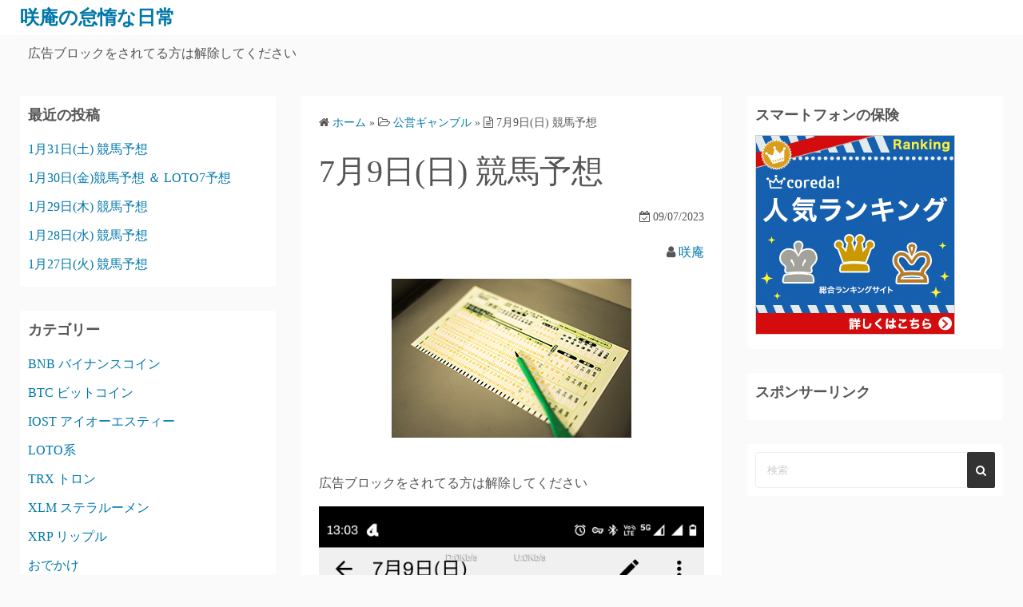

--- FILE ---
content_type: text/html; charset=UTF-8
request_url: https://xn--3urw6u.com/archives/9445
body_size: 12471
content:
<!DOCTYPE html>
<html dir="ltr" lang="ja" prefix="og: https://ogp.me/ns#">
<head>
	<meta charset="UTF-8">
	<meta name="viewport" content="width=device-width,initial-scale=1">
	<title>7月9日(日) 競馬予想 | 咲庵の怠惰な日常</title>

		<!-- All in One SEO 4.9.3 - aioseo.com -->
	<meta name="robots" content="max-image-preview:large" />
	<meta name="author" content="咲庵"/>
	<link rel="canonical" href="https://xn--3urw6u.com/archives/9445" />
	<meta name="generator" content="All in One SEO (AIOSEO) 4.9.3" />
		<meta property="og:locale" content="ja_JP" />
		<meta property="og:site_name" content="咲庵の怠惰な日常" />
		<meta property="og:type" content="article" />
		<meta property="og:title" content="7月9日(日) 競馬予想 | 咲庵の怠惰な日常" />
		<meta property="og:url" content="https://xn--3urw6u.com/archives/9445" />
		<meta property="og:image" content="https://xn--3urw6u.com/wp-content/uploads/2023/06/photo0000-4248.jpg" />
		<meta property="og:image:secure_url" content="https://xn--3urw6u.com/wp-content/uploads/2023/06/photo0000-4248.jpg" />
		<meta property="og:image:width" content="300" />
		<meta property="og:image:height" content="199" />
		<meta property="article:published_time" content="2023-07-09T04:15:05+00:00" />
		<meta property="article:modified_time" content="2023-07-09T08:45:52+00:00" />
		<meta name="twitter:card" content="summary" />
		<meta name="twitter:site" content="@Syouan_Zero" />
		<meta name="twitter:title" content="7月9日(日) 競馬予想 | 咲庵の怠惰な日常" />
		<meta name="twitter:creator" content="@Syouan_Zero" />
		<meta name="twitter:image" content="https://xn--3urw6u.com/wp-content/uploads/2023/06/photo0000-4248.jpg" />
		<script type="application/ld+json" class="aioseo-schema">
			{"@context":"https:\/\/schema.org","@graph":[{"@type":"Article","@id":"https:\/\/xn--3urw6u.com\/archives\/9445#article","name":"7\u67089\u65e5(\u65e5) \u7af6\u99ac\u4e88\u60f3 | \u54b2\u5eb5\u306e\u6020\u60f0\u306a\u65e5\u5e38","headline":"7\u67089\u65e5(\u65e5) \u7af6\u99ac\u4e88\u60f3","author":{"@id":"https:\/\/xn--3urw6u.com\/archives\/author\/syouanmaster#author"},"publisher":{"@id":"https:\/\/xn--3urw6u.com\/#organization"},"image":{"@type":"ImageObject","url":"https:\/\/xn--3urw6u.com\/wp-content\/uploads\/2023\/06\/photo0000-4248.jpg","width":300,"height":199},"datePublished":"2023-07-09T13:15:05+09:00","dateModified":"2023-07-09T17:45:52+09:00","inLanguage":"ja","mainEntityOfPage":{"@id":"https:\/\/xn--3urw6u.com\/archives\/9445#webpage"},"isPartOf":{"@id":"https:\/\/xn--3urw6u.com\/archives\/9445#webpage"},"articleSection":"\u516c\u55b6\u30ae\u30e3\u30f3\u30d6\u30eb, \u7af6\u99ac"},{"@type":"BreadcrumbList","@id":"https:\/\/xn--3urw6u.com\/archives\/9445#breadcrumblist","itemListElement":[{"@type":"ListItem","@id":"https:\/\/xn--3urw6u.com#listItem","position":1,"name":"\u30db\u30fc\u30e0","item":"https:\/\/xn--3urw6u.com","nextItem":{"@type":"ListItem","@id":"https:\/\/xn--3urw6u.com\/archives\/category\/%e5%85%ac%e5%96%b6%e3%82%ae%e3%83%a3%e3%83%b3%e3%83%96%e3%83%ab#listItem","name":"\u516c\u55b6\u30ae\u30e3\u30f3\u30d6\u30eb"}},{"@type":"ListItem","@id":"https:\/\/xn--3urw6u.com\/archives\/category\/%e5%85%ac%e5%96%b6%e3%82%ae%e3%83%a3%e3%83%b3%e3%83%96%e3%83%ab#listItem","position":2,"name":"\u516c\u55b6\u30ae\u30e3\u30f3\u30d6\u30eb","item":"https:\/\/xn--3urw6u.com\/archives\/category\/%e5%85%ac%e5%96%b6%e3%82%ae%e3%83%a3%e3%83%b3%e3%83%96%e3%83%ab","nextItem":{"@type":"ListItem","@id":"https:\/\/xn--3urw6u.com\/archives\/category\/%e5%85%ac%e5%96%b6%e3%82%ae%e3%83%a3%e3%83%b3%e3%83%96%e3%83%ab\/%e7%ab%b6%e9%a6%ac#listItem","name":"\u7af6\u99ac"},"previousItem":{"@type":"ListItem","@id":"https:\/\/xn--3urw6u.com#listItem","name":"\u30db\u30fc\u30e0"}},{"@type":"ListItem","@id":"https:\/\/xn--3urw6u.com\/archives\/category\/%e5%85%ac%e5%96%b6%e3%82%ae%e3%83%a3%e3%83%b3%e3%83%96%e3%83%ab\/%e7%ab%b6%e9%a6%ac#listItem","position":3,"name":"\u7af6\u99ac","item":"https:\/\/xn--3urw6u.com\/archives\/category\/%e5%85%ac%e5%96%b6%e3%82%ae%e3%83%a3%e3%83%b3%e3%83%96%e3%83%ab\/%e7%ab%b6%e9%a6%ac","nextItem":{"@type":"ListItem","@id":"https:\/\/xn--3urw6u.com\/archives\/9445#listItem","name":"7\u67089\u65e5(\u65e5) \u7af6\u99ac\u4e88\u60f3"},"previousItem":{"@type":"ListItem","@id":"https:\/\/xn--3urw6u.com\/archives\/category\/%e5%85%ac%e5%96%b6%e3%82%ae%e3%83%a3%e3%83%b3%e3%83%96%e3%83%ab#listItem","name":"\u516c\u55b6\u30ae\u30e3\u30f3\u30d6\u30eb"}},{"@type":"ListItem","@id":"https:\/\/xn--3urw6u.com\/archives\/9445#listItem","position":4,"name":"7\u67089\u65e5(\u65e5) \u7af6\u99ac\u4e88\u60f3","previousItem":{"@type":"ListItem","@id":"https:\/\/xn--3urw6u.com\/archives\/category\/%e5%85%ac%e5%96%b6%e3%82%ae%e3%83%a3%e3%83%b3%e3%83%96%e3%83%ab\/%e7%ab%b6%e9%a6%ac#listItem","name":"\u7af6\u99ac"}}]},{"@type":"Organization","@id":"https:\/\/xn--3urw6u.com\/#organization","name":"\u54b2\u5eb5\u306e\u6020\u60f0\u306a\u65e5\u5e38","description":"No Game No Life","url":"https:\/\/xn--3urw6u.com\/","sameAs":["https:\/\/twitter.com\/Syouan_Zero"]},{"@type":"Person","@id":"https:\/\/xn--3urw6u.com\/archives\/author\/syouanmaster#author","url":"https:\/\/xn--3urw6u.com\/archives\/author\/syouanmaster","name":"\u54b2\u5eb5"},{"@type":"WebPage","@id":"https:\/\/xn--3urw6u.com\/archives\/9445#webpage","url":"https:\/\/xn--3urw6u.com\/archives\/9445","name":"7\u67089\u65e5(\u65e5) \u7af6\u99ac\u4e88\u60f3 | \u54b2\u5eb5\u306e\u6020\u60f0\u306a\u65e5\u5e38","inLanguage":"ja","isPartOf":{"@id":"https:\/\/xn--3urw6u.com\/#website"},"breadcrumb":{"@id":"https:\/\/xn--3urw6u.com\/archives\/9445#breadcrumblist"},"author":{"@id":"https:\/\/xn--3urw6u.com\/archives\/author\/syouanmaster#author"},"creator":{"@id":"https:\/\/xn--3urw6u.com\/archives\/author\/syouanmaster#author"},"image":{"@type":"ImageObject","url":"https:\/\/xn--3urw6u.com\/wp-content\/uploads\/2023\/06\/photo0000-4248.jpg","@id":"https:\/\/xn--3urw6u.com\/archives\/9445\/#mainImage","width":300,"height":199},"primaryImageOfPage":{"@id":"https:\/\/xn--3urw6u.com\/archives\/9445#mainImage"},"datePublished":"2023-07-09T13:15:05+09:00","dateModified":"2023-07-09T17:45:52+09:00"},{"@type":"WebSite","@id":"https:\/\/xn--3urw6u.com\/#website","url":"https:\/\/xn--3urw6u.com\/","name":"\u54b2\u5eb5\u306e\u6020\u60f0\u306a\u65e5\u5e38","description":"No Game No Life","inLanguage":"ja","publisher":{"@id":"https:\/\/xn--3urw6u.com\/#organization"}}]}
		</script>
		<!-- All in One SEO -->

<link rel='dns-prefetch' href='//codoc.jp' />
<link rel='dns-prefetch' href='//stats.wp.com' />
<link rel="alternate" type="application/rss+xml" title="咲庵の怠惰な日常 &raquo; フィード" href="https://xn--3urw6u.com/feed" />
<link rel="alternate" type="application/rss+xml" title="咲庵の怠惰な日常 &raquo; コメントフィード" href="https://xn--3urw6u.com/comments/feed" />
<script>
window._wpemojiSettings = {"baseUrl":"https:\/\/s.w.org\/images\/core\/emoji\/14.0.0\/72x72\/","ext":".png","svgUrl":"https:\/\/s.w.org\/images\/core\/emoji\/14.0.0\/svg\/","svgExt":".svg","source":{"concatemoji":"https:\/\/xn--3urw6u.com\/wp-includes\/js\/wp-emoji-release.min.js?ver=6.4.7"}};
/*! This file is auto-generated */
!function(i,n){var o,s,e;function c(e){try{var t={supportTests:e,timestamp:(new Date).valueOf()};sessionStorage.setItem(o,JSON.stringify(t))}catch(e){}}function p(e,t,n){e.clearRect(0,0,e.canvas.width,e.canvas.height),e.fillText(t,0,0);var t=new Uint32Array(e.getImageData(0,0,e.canvas.width,e.canvas.height).data),r=(e.clearRect(0,0,e.canvas.width,e.canvas.height),e.fillText(n,0,0),new Uint32Array(e.getImageData(0,0,e.canvas.width,e.canvas.height).data));return t.every(function(e,t){return e===r[t]})}function u(e,t,n){switch(t){case"flag":return n(e,"\ud83c\udff3\ufe0f\u200d\u26a7\ufe0f","\ud83c\udff3\ufe0f\u200b\u26a7\ufe0f")?!1:!n(e,"\ud83c\uddfa\ud83c\uddf3","\ud83c\uddfa\u200b\ud83c\uddf3")&&!n(e,"\ud83c\udff4\udb40\udc67\udb40\udc62\udb40\udc65\udb40\udc6e\udb40\udc67\udb40\udc7f","\ud83c\udff4\u200b\udb40\udc67\u200b\udb40\udc62\u200b\udb40\udc65\u200b\udb40\udc6e\u200b\udb40\udc67\u200b\udb40\udc7f");case"emoji":return!n(e,"\ud83e\udef1\ud83c\udffb\u200d\ud83e\udef2\ud83c\udfff","\ud83e\udef1\ud83c\udffb\u200b\ud83e\udef2\ud83c\udfff")}return!1}function f(e,t,n){var r="undefined"!=typeof WorkerGlobalScope&&self instanceof WorkerGlobalScope?new OffscreenCanvas(300,150):i.createElement("canvas"),a=r.getContext("2d",{willReadFrequently:!0}),o=(a.textBaseline="top",a.font="600 32px Arial",{});return e.forEach(function(e){o[e]=t(a,e,n)}),o}function t(e){var t=i.createElement("script");t.src=e,t.defer=!0,i.head.appendChild(t)}"undefined"!=typeof Promise&&(o="wpEmojiSettingsSupports",s=["flag","emoji"],n.supports={everything:!0,everythingExceptFlag:!0},e=new Promise(function(e){i.addEventListener("DOMContentLoaded",e,{once:!0})}),new Promise(function(t){var n=function(){try{var e=JSON.parse(sessionStorage.getItem(o));if("object"==typeof e&&"number"==typeof e.timestamp&&(new Date).valueOf()<e.timestamp+604800&&"object"==typeof e.supportTests)return e.supportTests}catch(e){}return null}();if(!n){if("undefined"!=typeof Worker&&"undefined"!=typeof OffscreenCanvas&&"undefined"!=typeof URL&&URL.createObjectURL&&"undefined"!=typeof Blob)try{var e="postMessage("+f.toString()+"("+[JSON.stringify(s),u.toString(),p.toString()].join(",")+"));",r=new Blob([e],{type:"text/javascript"}),a=new Worker(URL.createObjectURL(r),{name:"wpTestEmojiSupports"});return void(a.onmessage=function(e){c(n=e.data),a.terminate(),t(n)})}catch(e){}c(n=f(s,u,p))}t(n)}).then(function(e){for(var t in e)n.supports[t]=e[t],n.supports.everything=n.supports.everything&&n.supports[t],"flag"!==t&&(n.supports.everythingExceptFlag=n.supports.everythingExceptFlag&&n.supports[t]);n.supports.everythingExceptFlag=n.supports.everythingExceptFlag&&!n.supports.flag,n.DOMReady=!1,n.readyCallback=function(){n.DOMReady=!0}}).then(function(){return e}).then(function(){var e;n.supports.everything||(n.readyCallback(),(e=n.source||{}).concatemoji?t(e.concatemoji):e.wpemoji&&e.twemoji&&(t(e.twemoji),t(e.wpemoji)))}))}((window,document),window._wpemojiSettings);
</script>
<style id='wp-emoji-styles-inline-css'>

	img.wp-smiley, img.emoji {
		display: inline !important;
		border: none !important;
		box-shadow: none !important;
		height: 1em !important;
		width: 1em !important;
		margin: 0 0.07em !important;
		vertical-align: -0.1em !important;
		background: none !important;
		padding: 0 !important;
	}
</style>
<link rel='stylesheet' id='wp-block-library-css' href='https://xn--3urw6u.com/wp-includes/css/dist/block-library/style.min.css?ver=6.4.7' media='all' />
<style id='wp-block-library-inline-css'>
.has-text-align-justify{text-align:justify;}
</style>
<style id='wp-block-library-theme-inline-css'>
.wp-block-audio figcaption{color:#555;font-size:13px;text-align:center}.is-dark-theme .wp-block-audio figcaption{color:hsla(0,0%,100%,.65)}.wp-block-audio{margin:0 0 1em}.wp-block-code{border:1px solid #ccc;border-radius:4px;font-family:Menlo,Consolas,monaco,monospace;padding:.8em 1em}.wp-block-embed figcaption{color:#555;font-size:13px;text-align:center}.is-dark-theme .wp-block-embed figcaption{color:hsla(0,0%,100%,.65)}.wp-block-embed{margin:0 0 1em}.blocks-gallery-caption{color:#555;font-size:13px;text-align:center}.is-dark-theme .blocks-gallery-caption{color:hsla(0,0%,100%,.65)}.wp-block-image figcaption{color:#555;font-size:13px;text-align:center}.is-dark-theme .wp-block-image figcaption{color:hsla(0,0%,100%,.65)}.wp-block-image{margin:0 0 1em}.wp-block-pullquote{border-bottom:4px solid;border-top:4px solid;color:currentColor;margin-bottom:1.75em}.wp-block-pullquote cite,.wp-block-pullquote footer,.wp-block-pullquote__citation{color:currentColor;font-size:.8125em;font-style:normal;text-transform:uppercase}.wp-block-quote{border-left:.25em solid;margin:0 0 1.75em;padding-left:1em}.wp-block-quote cite,.wp-block-quote footer{color:currentColor;font-size:.8125em;font-style:normal;position:relative}.wp-block-quote.has-text-align-right{border-left:none;border-right:.25em solid;padding-left:0;padding-right:1em}.wp-block-quote.has-text-align-center{border:none;padding-left:0}.wp-block-quote.is-large,.wp-block-quote.is-style-large,.wp-block-quote.is-style-plain{border:none}.wp-block-search .wp-block-search__label{font-weight:700}.wp-block-search__button{border:1px solid #ccc;padding:.375em .625em}:where(.wp-block-group.has-background){padding:1.25em 2.375em}.wp-block-separator.has-css-opacity{opacity:.4}.wp-block-separator{border:none;border-bottom:2px solid;margin-left:auto;margin-right:auto}.wp-block-separator.has-alpha-channel-opacity{opacity:1}.wp-block-separator:not(.is-style-wide):not(.is-style-dots){width:100px}.wp-block-separator.has-background:not(.is-style-dots){border-bottom:none;height:1px}.wp-block-separator.has-background:not(.is-style-wide):not(.is-style-dots){height:2px}.wp-block-table{margin:0 0 1em}.wp-block-table td,.wp-block-table th{word-break:normal}.wp-block-table figcaption{color:#555;font-size:13px;text-align:center}.is-dark-theme .wp-block-table figcaption{color:hsla(0,0%,100%,.65)}.wp-block-video figcaption{color:#555;font-size:13px;text-align:center}.is-dark-theme .wp-block-video figcaption{color:hsla(0,0%,100%,.65)}.wp-block-video{margin:0 0 1em}.wp-block-template-part.has-background{margin-bottom:0;margin-top:0;padding:1.25em 2.375em}
</style>
<link rel='stylesheet' id='aioseo/css/src/vue/standalone/blocks/table-of-contents/global.scss-css' href='https://xn--3urw6u.com/wp-content/plugins/all-in-one-seo-pack/dist/Lite/assets/css/table-of-contents/global.e90f6d47.css?ver=4.9.3' media='all' />
<link rel='stylesheet' id='mediaelement-css' href='https://xn--3urw6u.com/wp-includes/js/mediaelement/mediaelementplayer-legacy.min.css?ver=4.2.17' media='all' />
<link rel='stylesheet' id='wp-mediaelement-css' href='https://xn--3urw6u.com/wp-includes/js/mediaelement/wp-mediaelement.min.css?ver=6.4.7' media='all' />
<style id='classic-theme-styles-inline-css'>
/*! This file is auto-generated */
.wp-block-button__link{color:#fff;background-color:#32373c;border-radius:9999px;box-shadow:none;text-decoration:none;padding:calc(.667em + 2px) calc(1.333em + 2px);font-size:1.125em}.wp-block-file__button{background:#32373c;color:#fff;text-decoration:none}
</style>
<style id='global-styles-inline-css'>
body{--wp--preset--color--black: #000000;--wp--preset--color--cyan-bluish-gray: #abb8c3;--wp--preset--color--white: #ffffff;--wp--preset--color--pale-pink: #f78da7;--wp--preset--color--vivid-red: #cf2e2e;--wp--preset--color--luminous-vivid-orange: #ff6900;--wp--preset--color--luminous-vivid-amber: #fcb900;--wp--preset--color--light-green-cyan: #7bdcb5;--wp--preset--color--vivid-green-cyan: #00d084;--wp--preset--color--pale-cyan-blue: #8ed1fc;--wp--preset--color--vivid-cyan-blue: #0693e3;--wp--preset--color--vivid-purple: #9b51e0;--wp--preset--gradient--vivid-cyan-blue-to-vivid-purple: linear-gradient(135deg,rgba(6,147,227,1) 0%,rgb(155,81,224) 100%);--wp--preset--gradient--light-green-cyan-to-vivid-green-cyan: linear-gradient(135deg,rgb(122,220,180) 0%,rgb(0,208,130) 100%);--wp--preset--gradient--luminous-vivid-amber-to-luminous-vivid-orange: linear-gradient(135deg,rgba(252,185,0,1) 0%,rgba(255,105,0,1) 100%);--wp--preset--gradient--luminous-vivid-orange-to-vivid-red: linear-gradient(135deg,rgba(255,105,0,1) 0%,rgb(207,46,46) 100%);--wp--preset--gradient--very-light-gray-to-cyan-bluish-gray: linear-gradient(135deg,rgb(238,238,238) 0%,rgb(169,184,195) 100%);--wp--preset--gradient--cool-to-warm-spectrum: linear-gradient(135deg,rgb(74,234,220) 0%,rgb(151,120,209) 20%,rgb(207,42,186) 40%,rgb(238,44,130) 60%,rgb(251,105,98) 80%,rgb(254,248,76) 100%);--wp--preset--gradient--blush-light-purple: linear-gradient(135deg,rgb(255,206,236) 0%,rgb(152,150,240) 100%);--wp--preset--gradient--blush-bordeaux: linear-gradient(135deg,rgb(254,205,165) 0%,rgb(254,45,45) 50%,rgb(107,0,62) 100%);--wp--preset--gradient--luminous-dusk: linear-gradient(135deg,rgb(255,203,112) 0%,rgb(199,81,192) 50%,rgb(65,88,208) 100%);--wp--preset--gradient--pale-ocean: linear-gradient(135deg,rgb(255,245,203) 0%,rgb(182,227,212) 50%,rgb(51,167,181) 100%);--wp--preset--gradient--electric-grass: linear-gradient(135deg,rgb(202,248,128) 0%,rgb(113,206,126) 100%);--wp--preset--gradient--midnight: linear-gradient(135deg,rgb(2,3,129) 0%,rgb(40,116,252) 100%);--wp--preset--font-size--small: 13px;--wp--preset--font-size--medium: 20px;--wp--preset--font-size--large: 36px;--wp--preset--font-size--x-large: 42px;--wp--preset--spacing--20: 0.44rem;--wp--preset--spacing--30: 0.67rem;--wp--preset--spacing--40: 1rem;--wp--preset--spacing--50: 1.5rem;--wp--preset--spacing--60: 2.25rem;--wp--preset--spacing--70: 3.38rem;--wp--preset--spacing--80: 5.06rem;--wp--preset--shadow--natural: 6px 6px 9px rgba(0, 0, 0, 0.2);--wp--preset--shadow--deep: 12px 12px 50px rgba(0, 0, 0, 0.4);--wp--preset--shadow--sharp: 6px 6px 0px rgba(0, 0, 0, 0.2);--wp--preset--shadow--outlined: 6px 6px 0px -3px rgba(255, 255, 255, 1), 6px 6px rgba(0, 0, 0, 1);--wp--preset--shadow--crisp: 6px 6px 0px rgba(0, 0, 0, 1);}:where(.is-layout-flex){gap: 0.5em;}:where(.is-layout-grid){gap: 0.5em;}body .is-layout-flow > .alignleft{float: left;margin-inline-start: 0;margin-inline-end: 2em;}body .is-layout-flow > .alignright{float: right;margin-inline-start: 2em;margin-inline-end: 0;}body .is-layout-flow > .aligncenter{margin-left: auto !important;margin-right: auto !important;}body .is-layout-constrained > .alignleft{float: left;margin-inline-start: 0;margin-inline-end: 2em;}body .is-layout-constrained > .alignright{float: right;margin-inline-start: 2em;margin-inline-end: 0;}body .is-layout-constrained > .aligncenter{margin-left: auto !important;margin-right: auto !important;}body .is-layout-constrained > :where(:not(.alignleft):not(.alignright):not(.alignfull)){max-width: var(--wp--style--global--content-size);margin-left: auto !important;margin-right: auto !important;}body .is-layout-constrained > .alignwide{max-width: var(--wp--style--global--wide-size);}body .is-layout-flex{display: flex;}body .is-layout-flex{flex-wrap: wrap;align-items: center;}body .is-layout-flex > *{margin: 0;}body .is-layout-grid{display: grid;}body .is-layout-grid > *{margin: 0;}:where(.wp-block-columns.is-layout-flex){gap: 2em;}:where(.wp-block-columns.is-layout-grid){gap: 2em;}:where(.wp-block-post-template.is-layout-flex){gap: 1.25em;}:where(.wp-block-post-template.is-layout-grid){gap: 1.25em;}.has-black-color{color: var(--wp--preset--color--black) !important;}.has-cyan-bluish-gray-color{color: var(--wp--preset--color--cyan-bluish-gray) !important;}.has-white-color{color: var(--wp--preset--color--white) !important;}.has-pale-pink-color{color: var(--wp--preset--color--pale-pink) !important;}.has-vivid-red-color{color: var(--wp--preset--color--vivid-red) !important;}.has-luminous-vivid-orange-color{color: var(--wp--preset--color--luminous-vivid-orange) !important;}.has-luminous-vivid-amber-color{color: var(--wp--preset--color--luminous-vivid-amber) !important;}.has-light-green-cyan-color{color: var(--wp--preset--color--light-green-cyan) !important;}.has-vivid-green-cyan-color{color: var(--wp--preset--color--vivid-green-cyan) !important;}.has-pale-cyan-blue-color{color: var(--wp--preset--color--pale-cyan-blue) !important;}.has-vivid-cyan-blue-color{color: var(--wp--preset--color--vivid-cyan-blue) !important;}.has-vivid-purple-color{color: var(--wp--preset--color--vivid-purple) !important;}.has-black-background-color{background-color: var(--wp--preset--color--black) !important;}.has-cyan-bluish-gray-background-color{background-color: var(--wp--preset--color--cyan-bluish-gray) !important;}.has-white-background-color{background-color: var(--wp--preset--color--white) !important;}.has-pale-pink-background-color{background-color: var(--wp--preset--color--pale-pink) !important;}.has-vivid-red-background-color{background-color: var(--wp--preset--color--vivid-red) !important;}.has-luminous-vivid-orange-background-color{background-color: var(--wp--preset--color--luminous-vivid-orange) !important;}.has-luminous-vivid-amber-background-color{background-color: var(--wp--preset--color--luminous-vivid-amber) !important;}.has-light-green-cyan-background-color{background-color: var(--wp--preset--color--light-green-cyan) !important;}.has-vivid-green-cyan-background-color{background-color: var(--wp--preset--color--vivid-green-cyan) !important;}.has-pale-cyan-blue-background-color{background-color: var(--wp--preset--color--pale-cyan-blue) !important;}.has-vivid-cyan-blue-background-color{background-color: var(--wp--preset--color--vivid-cyan-blue) !important;}.has-vivid-purple-background-color{background-color: var(--wp--preset--color--vivid-purple) !important;}.has-black-border-color{border-color: var(--wp--preset--color--black) !important;}.has-cyan-bluish-gray-border-color{border-color: var(--wp--preset--color--cyan-bluish-gray) !important;}.has-white-border-color{border-color: var(--wp--preset--color--white) !important;}.has-pale-pink-border-color{border-color: var(--wp--preset--color--pale-pink) !important;}.has-vivid-red-border-color{border-color: var(--wp--preset--color--vivid-red) !important;}.has-luminous-vivid-orange-border-color{border-color: var(--wp--preset--color--luminous-vivid-orange) !important;}.has-luminous-vivid-amber-border-color{border-color: var(--wp--preset--color--luminous-vivid-amber) !important;}.has-light-green-cyan-border-color{border-color: var(--wp--preset--color--light-green-cyan) !important;}.has-vivid-green-cyan-border-color{border-color: var(--wp--preset--color--vivid-green-cyan) !important;}.has-pale-cyan-blue-border-color{border-color: var(--wp--preset--color--pale-cyan-blue) !important;}.has-vivid-cyan-blue-border-color{border-color: var(--wp--preset--color--vivid-cyan-blue) !important;}.has-vivid-purple-border-color{border-color: var(--wp--preset--color--vivid-purple) !important;}.has-vivid-cyan-blue-to-vivid-purple-gradient-background{background: var(--wp--preset--gradient--vivid-cyan-blue-to-vivid-purple) !important;}.has-light-green-cyan-to-vivid-green-cyan-gradient-background{background: var(--wp--preset--gradient--light-green-cyan-to-vivid-green-cyan) !important;}.has-luminous-vivid-amber-to-luminous-vivid-orange-gradient-background{background: var(--wp--preset--gradient--luminous-vivid-amber-to-luminous-vivid-orange) !important;}.has-luminous-vivid-orange-to-vivid-red-gradient-background{background: var(--wp--preset--gradient--luminous-vivid-orange-to-vivid-red) !important;}.has-very-light-gray-to-cyan-bluish-gray-gradient-background{background: var(--wp--preset--gradient--very-light-gray-to-cyan-bluish-gray) !important;}.has-cool-to-warm-spectrum-gradient-background{background: var(--wp--preset--gradient--cool-to-warm-spectrum) !important;}.has-blush-light-purple-gradient-background{background: var(--wp--preset--gradient--blush-light-purple) !important;}.has-blush-bordeaux-gradient-background{background: var(--wp--preset--gradient--blush-bordeaux) !important;}.has-luminous-dusk-gradient-background{background: var(--wp--preset--gradient--luminous-dusk) !important;}.has-pale-ocean-gradient-background{background: var(--wp--preset--gradient--pale-ocean) !important;}.has-electric-grass-gradient-background{background: var(--wp--preset--gradient--electric-grass) !important;}.has-midnight-gradient-background{background: var(--wp--preset--gradient--midnight) !important;}.has-small-font-size{font-size: var(--wp--preset--font-size--small) !important;}.has-medium-font-size{font-size: var(--wp--preset--font-size--medium) !important;}.has-large-font-size{font-size: var(--wp--preset--font-size--large) !important;}.has-x-large-font-size{font-size: var(--wp--preset--font-size--x-large) !important;}
.wp-block-navigation a:where(:not(.wp-element-button)){color: inherit;}
:where(.wp-block-post-template.is-layout-flex){gap: 1.25em;}:where(.wp-block-post-template.is-layout-grid){gap: 1.25em;}
:where(.wp-block-columns.is-layout-flex){gap: 2em;}:where(.wp-block-columns.is-layout-grid){gap: 2em;}
.wp-block-pullquote{font-size: 1.5em;line-height: 1.6;}
</style>
<link rel='stylesheet' id='simple_days_style-css' href='https://xn--3urw6u.com/wp-content/uploads/simple_days_cache/style.min.css?ver=0.9.190' media='all' />
<link rel="preload" href="https://xn--3urw6u.com/wp-content/themes/simple-days/assets/css/keyframes.min.css?ver=6.4.7" as="style" />
<link rel='stylesheet' id='simple_days_keyframes-css' href='https://xn--3urw6u.com/wp-content/themes/simple-days/assets/css/keyframes.min.css?ver=6.4.7' media='all' />
<link rel="preload" href="https://xn--3urw6u.com/wp-content/themes/simple-days/assets/fonts/fontawesome/style.min.css" as="style" />
<link rel='stylesheet' id='font-awesome4-css' href='https://xn--3urw6u.com/wp-content/themes/simple-days/assets/fonts/fontawesome/style.min.css' media='all' />
<link rel='stylesheet' id='simple_days_plus_style-css' href='https://xn--3urw6u.com/wp-content/themes/simple-days-plus/style.css?ver=0.0.5' media='all' />
<script  src="https://codoc.jp/js/cms.js?ver=6.4.7" id="codoc-injector-js-js"  data-css="dark"  data-usercode="M5MuEaV2iw" defer></script>
<link rel="https://api.w.org/" href="https://xn--3urw6u.com/wp-json/" /><link rel="alternate" type="application/json" href="https://xn--3urw6u.com/wp-json/wp/v2/posts/9445" /><link rel="EditURI" type="application/rsd+xml" title="RSD" href="https://xn--3urw6u.com/xmlrpc.php?rsd" />
<meta name="generator" content="WordPress 6.4.7" />
<link rel='shortlink' href='https://xn--3urw6u.com/?p=9445' />
<link rel="alternate" type="application/json+oembed" href="https://xn--3urw6u.com/wp-json/oembed/1.0/embed?url=https%3A%2F%2Fxn--3urw6u.com%2Farchives%2F9445" />
<link rel="alternate" type="text/xml+oembed" href="https://xn--3urw6u.com/wp-json/oembed/1.0/embed?url=https%3A%2F%2Fxn--3urw6u.com%2Farchives%2F9445&#038;format=xml" />
	<style>img#wpstats{display:none}</style>
		</head>
<body class="post-template-default single single-post postid-9445 single-format-standard wp-embed-responsive codoc-theme-dark" ontouchstart="">
		<a class="skip-link screen-reader-text" href="#main_wrap">コンテンツへスキップ</a>
	<input id="t_menu" class="dn" type="checkbox" />

		<header id="h_wrap" class="f_box f_col shadow_box h_sticky">
		
<div id="h_flex" class="wrap_frame f_box f_col110 w100">
	<div id="site_h" class="site_h f_box" role="banner">
		<div class="title_wrap f_box ai_c relative">

			
<div class="title_tag f_box ai_c f_col">
	<div class="site_title f_box ai_c f_col100"><h1 class="title_text fw8"><a href="https://xn--3urw6u.com/" class="" rel="home">咲庵の怠惰な日常</a></h1></div></div>


		</div>


	</div>


	<div id="nav_h" class="f_box">
		
		<nav class="wrap_frame nav_base nh_con">
					</nav>
			</div>


	

</div>
	</header>
	



	<div id="uh_wrap">
	<div class="wrap_frame uh_con f_box ai_c jc_sb f_wrap">
		<aside id="block-2" class="widget uh_widget m0 widget_block"><script async src="https://pagead2.googlesyndication.com/pagead/js/adsbygoogle.js?client=ca-pub-9871557095053343"
     crossorigin="anonymous"></script>

<center>広告ブロックをされてる方は解除してください</center></aside>	</div>
</div>


  <div id="main_wrap" class="wrap_frame m_con jc_c001">
    <main id="post-9445" class="contents post_content shadow_box post-9445 post type-post status-publish format-standard has-post-thumbnail category-3 category-11">

      <nav class="post_item mb_L"><ol id="breadcrumb" class="breadcrumb"><li><i class="fa fa-home" aria-hidden="true"></i> <a href="https://xn--3urw6u.com/"><span class="breadcrumb_home">ホーム</span></a></li> &raquo; <li><i class="fa fa-folder-open-o" aria-hidden="true"></i> <a href="https://xn--3urw6u.com/archives/category/%e5%85%ac%e5%96%b6%e3%82%ae%e3%83%a3%e3%83%b3%e3%83%96%e3%83%ab"><span class="breadcrumb_tree">公営ギャンブル</span></a></li> &raquo; <li><i class="fa fa-file-text-o" aria-hidden="true"></i> <span class="current">7月9日(日) 競馬予想</span></li></ol></nav><!-- .breadcrumbs --><div class="post_item mb_L"><h1 class="post_title">7月9日(日) 競馬予想</h1></div><div class="post_dates post_item f_box ai_c f_wrap mb_L fs14 jc_fe"><div><span class="post_date"><i class="fa fa-calendar-check-o" aria-hidden="true"></i> 09/07/2023</span></div></div><div class="post_author post_item mb_L ta_r"><i class="fa fa-user" aria-hidden="true"></i>&nbsp;<a href="https://xn--3urw6u.com/archives/author/syouanmaster">咲庵</a></div><figure class="post_thum fit_content item_thum post_item mb_L"><img src="https://xn--3urw6u.com/wp-content/uploads/2023/06/photo0000-4248.jpg" width="300" height="199" /></figure><article id="post_body" class="post_body clearfix post_item mb_L" itemprop="articleBody"><p>広告ブロックをされてる方は解除してください</p>
<p><img fetchpriority="high" decoding="async" class="wp-image-9444 alignnone size-full" src="https://xn--3urw6u.com/wp-content/uploads/2023/07/screenshot_20230709-1303034862470718529471015.png" width="1080" height="1238" data-temp-aztec-id="0548b4cc-8e4b-403b-8e30-f7460c87b77e" srcset="https://xn--3urw6u.com/wp-content/uploads/2023/07/screenshot_20230709-1303034862470718529471015.png 1080w, https://xn--3urw6u.com/wp-content/uploads/2023/07/screenshot_20230709-1303034862470718529471015-262x300.png 262w, https://xn--3urw6u.com/wp-content/uploads/2023/07/screenshot_20230709-1303034862470718529471015-893x1024.png 893w, https://xn--3urw6u.com/wp-content/uploads/2023/07/screenshot_20230709-1303034862470718529471015-768x880.png 768w" sizes="(max-width: 1080px) 100vw, 1080px" /></p>
<p>高知10Rが気になったが切った</p>
<hr>
<p><strong>追記 午後5時45分</strong></p>
<p><img decoding="async" src="https://xn--3urw6u.com/wp-content/uploads/2023/07/screenshot_20230709-1744203366469022673391887.png" class="wp-image-9447 alignnone size-full" width="1080" height="1249" srcset="https://xn--3urw6u.com/wp-content/uploads/2023/07/screenshot_20230709-1744203366469022673391887.png 1080w, https://xn--3urw6u.com/wp-content/uploads/2023/07/screenshot_20230709-1744203366469022673391887-259x300.png 259w, https://xn--3urw6u.com/wp-content/uploads/2023/07/screenshot_20230709-1744203366469022673391887-885x1024.png 885w, https://xn--3urw6u.com/wp-content/uploads/2023/07/screenshot_20230709-1744203366469022673391887-768x888.png 768w" sizes="(max-width: 1080px) 100vw, 1080px" /></p>
<p><img decoding="async" src="https://xn--3urw6u.com/wp-content/uploads/2023/07/screenshot_20230709-1743104588089499617674709.png" class="wp-image-9448 alignnone size-full" width="1080" height="1882" srcset="https://xn--3urw6u.com/wp-content/uploads/2023/07/screenshot_20230709-1743104588089499617674709.png 1080w, https://xn--3urw6u.com/wp-content/uploads/2023/07/screenshot_20230709-1743104588089499617674709-172x300.png 172w, https://xn--3urw6u.com/wp-content/uploads/2023/07/screenshot_20230709-1743104588089499617674709-588x1024.png 588w, https://xn--3urw6u.com/wp-content/uploads/2023/07/screenshot_20230709-1743104588089499617674709-768x1338.png 768w, https://xn--3urw6u.com/wp-content/uploads/2023/07/screenshot_20230709-1743104588089499617674709-881x1536.png 881w" sizes="(max-width: 1080px) 100vw, 1080px" /></p>
<p><img loading="lazy" decoding="async" src="https://xn--3urw6u.com/wp-content/uploads/2023/07/screenshot_20230709-1742549106632335535325303.png" class="alignnone size-full wp-image-9449" width="1080" height="1878" srcset="https://xn--3urw6u.com/wp-content/uploads/2023/07/screenshot_20230709-1742549106632335535325303.png 1080w, https://xn--3urw6u.com/wp-content/uploads/2023/07/screenshot_20230709-1742549106632335535325303-173x300.png 173w, https://xn--3urw6u.com/wp-content/uploads/2023/07/screenshot_20230709-1742549106632335535325303-589x1024.png 589w, https://xn--3urw6u.com/wp-content/uploads/2023/07/screenshot_20230709-1742549106632335535325303-768x1335.png 768w, https://xn--3urw6u.com/wp-content/uploads/2023/07/screenshot_20230709-1742549106632335535325303-883x1536.png 883w" sizes="(max-width: 1080px) 100vw, 1080px" /></p>
<p>相変わらず買い方がひどい(笑)</p>
<p>まぁマイナスにならなきゃ勝ちや！(笑)</p>
<hr>
<p><iframe loading="lazy" frameborder="0" scrolling="no" src="https://rcm-fe.amazon-adsystem.com/e/cm?o=9&amp;p=13&amp;l=ur1&amp;category=jpprimeday&amp;banner=06P0BQNN9DVFAVN7FG82&amp;f=ifr&amp;linkID=337b80370aec1c90cd84b64fa95cefc5&amp;t=shim1001-22&amp;tracking_id=shim1001-22" width="468" height="60" border="0" marginwidth="0" style="border:none;" sandbox="allow-scripts allow-same-origin allow-popups allow-top-navigation-by-user-activation"></iframe></p>
</article>  <!--Author profile-->

  <div id="about_author" class="fsM post_item mb_L">
    <input id="aa_profile" class="tabs dn" type="radio" name="tab_item" checked>
    <label class="tab_item opa7 fw8 ta_c shadow_box" for="aa_profile">この記事の投稿者</label>
    <input id="aa_latest" class="tabs dn" type="radio" name="tab_item">
    <label class="tab_item opa7 fw8 ta_c shadow_box" for="aa_latest">最新記事</label>

    <div class="aa_wrap f_box ai_c f_col100 p10 shadow_box">
      <div class="aa_avatar">
        <img layout="intrinsic" src="https://secure.gravatar.com/avatar/f7a659c1c484865eca6600594b101f99?s=96&#038;d=mm&#038;r=g" width="96" height="96" class="br50" alt="咲庵" />
              </div>






      <div id="aa_con1" class="tab_content dn fi15" >
        <ul class="aa_pl m0 lsn">
          <li><div class="aa_name fw4">咲庵</div></li>
          <li></li>

          
        </ul>
      </div>

      <div id="aa_con2" class="tab_content dn fi15" >

                    <ul class="aa_pl m0 lsn">
                              <li><a href="https://xn--3urw6u.com/archives/15642">1月31日(土) 競馬予想</a> <span class="aa_date fs12 mo_br">31/01/2026</span></li>
                              <li><a href="https://xn--3urw6u.com/archives/15636">1月30日(金)競馬予想 ＆ LOTO7予想</a> <span class="aa_date fs12 mo_br">30/01/2026</span></li>
                              <li><a href="https://xn--3urw6u.com/archives/15629">1月29日(木) 競馬予想</a> <span class="aa_date fs12 mo_br">29/01/2026</span></li>
                              <li><a href="https://xn--3urw6u.com/archives/15623">1月28日(水) 競馬予想</a> <span class="aa_date fs12 mo_br">28/01/2026</span></li>
                              <li><a href="https://xn--3urw6u.com/archives/15616">1月27日(火) 競馬予想</a> <span class="aa_date fs12 mo_br">27/01/2026</span></li>
                          </ul>
          
        </div>
      </div>
    </div>
    <!--/Author profile-->
    <div class="post_category post_item mb_L f_box f_wrap ai_c"><i class="fa fa-folder-o mr10" aria-hidden="true"></i> <a href="https://xn--3urw6u.com/archives/category/%e5%85%ac%e5%96%b6%e3%82%ae%e3%83%a3%e3%83%b3%e3%83%96%e3%83%ab" rel="category" class="cat_tag_wrap fs13 fw6 shadow_box">公営ギャンブル</a><a href="https://xn--3urw6u.com/archives/category/%e5%85%ac%e5%96%b6%e3%82%ae%e3%83%a3%e3%83%b3%e3%83%96%e3%83%ab/%e7%ab%b6%e9%a6%ac" rel="category" class="cat_tag_wrap fs13 fw6 shadow_box">競馬</a></div><nav class="nav_link_box post_item mb_L f_box jc_sb fit_content"><a href="https://xn--3urw6u.com/archives/9440" title="7月8日(土) 競馬予想" class="nav_link nav_link_l f_box f_col100 ai_c mb_L relative"><div class="nav_link_info absolute left0 t_15 m_s"><span class="p10 fs12"><i class="fa fa-angle-double-left" aria-hidden="true"></i> 前の記事</span></div><div class="nav_link_thum"><img src="https://xn--3urw6u.com/wp-content/uploads/2023/06/photo0000-4248-150x150.jpg" width="100" height="100" /></div><div><p class="nav_link_title p10">7月8日(土) 競馬予想</p></div></a><a href="https://xn--3urw6u.com/archives/9454" title="7月10日(月) 競馬予想" class="nav_link f_box f_col100 ai_c f_row_r mb_L mla relative"><div class="nav_link_info absolute right0 t_15 m_s"><span class="p10 fs12">次の記事 <i class="fa fa-angle-double-right" aria-hidden="true"></i></span></div><div class="nav_link_thum"><img src="https://xn--3urw6u.com/wp-content/uploads/2023/06/photo0000-4248-150x150.jpg" width="100" height="100" /></div><div class="ta_r"><p class="nav_link_title p10">7月10日(月) 競馬予想</p></div></a></nav>
    </main>
    <div id="sidebar_left" class="sidebar f_box f_col101 f_wrap jc_sa">
	
		<aside id="recent-posts-2" class="widget s_widget sl_widget widget_recent_entries shadow_box">
		<h3 class="widget_title sw_title">最近の投稿</h3>
		<ul>
											<li>
					<a href="https://xn--3urw6u.com/archives/15642">1月31日(土) 競馬予想</a>
									</li>
											<li>
					<a href="https://xn--3urw6u.com/archives/15636">1月30日(金)競馬予想 ＆ LOTO7予想</a>
									</li>
											<li>
					<a href="https://xn--3urw6u.com/archives/15629">1月29日(木) 競馬予想</a>
									</li>
											<li>
					<a href="https://xn--3urw6u.com/archives/15623">1月28日(水) 競馬予想</a>
									</li>
											<li>
					<a href="https://xn--3urw6u.com/archives/15616">1月27日(火) 競馬予想</a>
									</li>
					</ul>

		</aside><aside id="categories-2" class="widget s_widget sl_widget widget_categories shadow_box"><h3 class="widget_title sw_title">カテゴリー</h3>
			<ul>
					<li class="cat-item cat-item-21"><a href="https://xn--3urw6u.com/archives/category/%e4%bb%ae%e6%83%b3%e9%80%9a%e8%b2%a8/bnb-%e3%83%90%e3%82%a4%e3%83%8a%e3%83%b3%e3%82%b9%e3%82%b3%e3%82%a4%e3%83%b3">BNB バイナンスコイン</a>
</li>
	<li class="cat-item cat-item-20"><a href="https://xn--3urw6u.com/archives/category/%e4%bb%ae%e6%83%b3%e9%80%9a%e8%b2%a8/btc-%e3%83%93%e3%83%83%e3%83%88%e3%82%b3%e3%82%a4%e3%83%b3">BTC ビットコイン</a>
</li>
	<li class="cat-item cat-item-19"><a href="https://xn--3urw6u.com/archives/category/%e4%bb%ae%e6%83%b3%e9%80%9a%e8%b2%a8/iost-%e3%82%a2%e3%82%a4%e3%82%aa%e3%83%bc%e3%82%a8%e3%82%b9%e3%83%86%e3%82%a3%e3%83%bc">IOST アイオーエスティー</a>
</li>
	<li class="cat-item cat-item-7"><a href="https://xn--3urw6u.com/archives/category/%e5%ae%9d%e3%81%8f%e3%81%98/loto%e7%b3%bb-%e5%ae%9d%e3%81%8f%e3%81%98">LOTO系</a>
</li>
	<li class="cat-item cat-item-18"><a href="https://xn--3urw6u.com/archives/category/%e4%bb%ae%e6%83%b3%e9%80%9a%e8%b2%a8/trx-%e3%83%88%e3%83%ad%e3%83%b3">TRX トロン</a>
</li>
	<li class="cat-item cat-item-17"><a href="https://xn--3urw6u.com/archives/category/%e4%bb%ae%e6%83%b3%e9%80%9a%e8%b2%a8/xlm-%e3%82%b9%e3%83%86%e3%83%a9%e3%83%ab%e3%83%bc%e3%83%a1%e3%83%b3">XLM ステラルーメン</a>
</li>
	<li class="cat-item cat-item-16"><a href="https://xn--3urw6u.com/archives/category/%e4%bb%ae%e6%83%b3%e9%80%9a%e8%b2%a8/xrp-%e3%83%aa%e3%83%83%e3%83%97%e3%83%ab">XRP リップル</a>
</li>
	<li class="cat-item cat-item-12"><a href="https://xn--3urw6u.com/archives/category/%e3%81%8a%e3%81%a7%e3%81%8b%e3%81%91">おでかけ</a>
</li>
	<li class="cat-item cat-item-23"><a href="https://xn--3urw6u.com/archives/category/%e5%ae%9d%e3%81%8f%e3%81%98/%e3%82%b5%e3%83%83%e3%82%ab%e3%83%bc%e3%81%8f%e3%81%98">サッカーくじ</a>
</li>
	<li class="cat-item cat-item-8"><a href="https://xn--3urw6u.com/archives/category/%e5%ae%9d%e3%81%8f%e3%81%98/%e3%83%8a%e3%83%b3%e3%83%90%e3%83%bc%e3%82%ba%e7%b3%bb">ナンバーズ系</a>
</li>
	<li class="cat-item cat-item-2"><a href="https://xn--3urw6u.com/archives/category/%e3%83%8d%e3%83%83%e3%83%88%e9%96%a2%e9%80%a3">ネット関連</a>
</li>
	<li class="cat-item cat-item-15"><a href="https://xn--3urw6u.com/archives/category/%e4%bb%ae%e6%83%b3%e9%80%9a%e8%b2%a8">仮想通貨</a>
</li>
	<li class="cat-item cat-item-3"><a href="https://xn--3urw6u.com/archives/category/%e5%85%ac%e5%96%b6%e3%82%ae%e3%83%a3%e3%83%b3%e3%83%96%e3%83%ab">公営ギャンブル</a>
</li>
	<li class="cat-item cat-item-5"><a href="https://xn--3urw6u.com/archives/category/%e5%ae%9d%e3%81%8f%e3%81%98">宝くじ</a>
</li>
	<li class="cat-item cat-item-1"><a href="https://xn--3urw6u.com/archives/category/%e6%9c%aa%e5%88%86%e9%a1%9e">未分類</a>
</li>
	<li class="cat-item cat-item-4"><a href="https://xn--3urw6u.com/archives/category/%e5%85%ac%e5%96%b6%e3%82%ae%e3%83%a3%e3%83%b3%e3%83%96%e3%83%ab/%e7%ab%b6%e8%89%87">競艇</a>
</li>
	<li class="cat-item cat-item-10"><a href="https://xn--3urw6u.com/archives/category/%e5%85%ac%e5%96%b6%e3%82%ae%e3%83%a3%e3%83%b3%e3%83%96%e3%83%ab/%e7%ab%b6%e8%bc%aa">競輪</a>
</li>
	<li class="cat-item cat-item-11"><a href="https://xn--3urw6u.com/archives/category/%e5%85%ac%e5%96%b6%e3%82%ae%e3%83%a3%e3%83%b3%e3%83%96%e3%83%ab/%e7%ab%b6%e9%a6%ac">競馬</a>
</li>
	<li class="cat-item cat-item-14"><a href="https://xn--3urw6u.com/archives/category/%e3%81%8a%e3%81%a7%e3%81%8b%e3%81%91/%e8%b2%b7%e3%81%84%e7%89%a9">買い物</a>
</li>
	<li class="cat-item cat-item-13"><a href="https://xn--3urw6u.com/archives/category/%e3%81%8a%e3%81%a7%e3%81%8b%e3%81%91/%e9%a3%9f%e4%ba%8b">食事</a>
</li>
			</ul>

			</aside><aside id="archives-2" class="widget s_widget sl_widget widget_archive shadow_box"><h3 class="widget_title sw_title">アーカイブ</h3>
			<ul>
					<li><a href='https://xn--3urw6u.com/archives/date/2026/01'>2026年1月</a></li>
	<li><a href='https://xn--3urw6u.com/archives/date/2025/12'>2025年12月</a></li>
	<li><a href='https://xn--3urw6u.com/archives/date/2025/11'>2025年11月</a></li>
	<li><a href='https://xn--3urw6u.com/archives/date/2025/10'>2025年10月</a></li>
	<li><a href='https://xn--3urw6u.com/archives/date/2025/09'>2025年9月</a></li>
	<li><a href='https://xn--3urw6u.com/archives/date/2025/08'>2025年8月</a></li>
	<li><a href='https://xn--3urw6u.com/archives/date/2025/07'>2025年7月</a></li>
	<li><a href='https://xn--3urw6u.com/archives/date/2025/06'>2025年6月</a></li>
	<li><a href='https://xn--3urw6u.com/archives/date/2025/05'>2025年5月</a></li>
	<li><a href='https://xn--3urw6u.com/archives/date/2025/04'>2025年4月</a></li>
	<li><a href='https://xn--3urw6u.com/archives/date/2025/03'>2025年3月</a></li>
	<li><a href='https://xn--3urw6u.com/archives/date/2025/02'>2025年2月</a></li>
	<li><a href='https://xn--3urw6u.com/archives/date/2025/01'>2025年1月</a></li>
	<li><a href='https://xn--3urw6u.com/archives/date/2024/12'>2024年12月</a></li>
	<li><a href='https://xn--3urw6u.com/archives/date/2024/11'>2024年11月</a></li>
	<li><a href='https://xn--3urw6u.com/archives/date/2024/10'>2024年10月</a></li>
	<li><a href='https://xn--3urw6u.com/archives/date/2024/09'>2024年9月</a></li>
	<li><a href='https://xn--3urw6u.com/archives/date/2024/08'>2024年8月</a></li>
	<li><a href='https://xn--3urw6u.com/archives/date/2024/07'>2024年7月</a></li>
	<li><a href='https://xn--3urw6u.com/archives/date/2024/06'>2024年6月</a></li>
	<li><a href='https://xn--3urw6u.com/archives/date/2024/05'>2024年5月</a></li>
	<li><a href='https://xn--3urw6u.com/archives/date/2024/04'>2024年4月</a></li>
	<li><a href='https://xn--3urw6u.com/archives/date/2024/03'>2024年3月</a></li>
	<li><a href='https://xn--3urw6u.com/archives/date/2024/02'>2024年2月</a></li>
	<li><a href='https://xn--3urw6u.com/archives/date/2024/01'>2024年1月</a></li>
	<li><a href='https://xn--3urw6u.com/archives/date/2023/12'>2023年12月</a></li>
	<li><a href='https://xn--3urw6u.com/archives/date/2023/11'>2023年11月</a></li>
	<li><a href='https://xn--3urw6u.com/archives/date/2023/10'>2023年10月</a></li>
	<li><a href='https://xn--3urw6u.com/archives/date/2023/09'>2023年9月</a></li>
	<li><a href='https://xn--3urw6u.com/archives/date/2023/08'>2023年8月</a></li>
	<li><a href='https://xn--3urw6u.com/archives/date/2023/07'>2023年7月</a></li>
	<li><a href='https://xn--3urw6u.com/archives/date/2023/06'>2023年6月</a></li>
	<li><a href='https://xn--3urw6u.com/archives/date/2023/05'>2023年5月</a></li>
	<li><a href='https://xn--3urw6u.com/archives/date/2023/04'>2023年4月</a></li>
	<li><a href='https://xn--3urw6u.com/archives/date/2023/03'>2023年3月</a></li>
	<li><a href='https://xn--3urw6u.com/archives/date/2023/02'>2023年2月</a></li>
	<li><a href='https://xn--3urw6u.com/archives/date/2023/01'>2023年1月</a></li>
	<li><a href='https://xn--3urw6u.com/archives/date/2022/12'>2022年12月</a></li>
	<li><a href='https://xn--3urw6u.com/archives/date/2022/11'>2022年11月</a></li>
	<li><a href='https://xn--3urw6u.com/archives/date/2022/10'>2022年10月</a></li>
	<li><a href='https://xn--3urw6u.com/archives/date/2022/09'>2022年9月</a></li>
	<li><a href='https://xn--3urw6u.com/archives/date/2022/08'>2022年8月</a></li>
	<li><a href='https://xn--3urw6u.com/archives/date/2022/07'>2022年7月</a></li>
	<li><a href='https://xn--3urw6u.com/archives/date/2022/06'>2022年6月</a></li>
	<li><a href='https://xn--3urw6u.com/archives/date/2022/05'>2022年5月</a></li>
	<li><a href='https://xn--3urw6u.com/archives/date/2022/04'>2022年4月</a></li>
	<li><a href='https://xn--3urw6u.com/archives/date/2022/03'>2022年3月</a></li>
	<li><a href='https://xn--3urw6u.com/archives/date/2022/02'>2022年2月</a></li>
	<li><a href='https://xn--3urw6u.com/archives/date/2022/01'>2022年1月</a></li>
	<li><a href='https://xn--3urw6u.com/archives/date/2021/12'>2021年12月</a></li>
	<li><a href='https://xn--3urw6u.com/archives/date/2021/11'>2021年11月</a></li>
	<li><a href='https://xn--3urw6u.com/archives/date/2021/10'>2021年10月</a></li>
	<li><a href='https://xn--3urw6u.com/archives/date/2021/09'>2021年9月</a></li>
	<li><a href='https://xn--3urw6u.com/archives/date/2021/08'>2021年8月</a></li>
	<li><a href='https://xn--3urw6u.com/archives/date/2021/07'>2021年7月</a></li>
	<li><a href='https://xn--3urw6u.com/archives/date/2021/06'>2021年6月</a></li>
	<li><a href='https://xn--3urw6u.com/archives/date/2021/05'>2021年5月</a></li>
	<li><a href='https://xn--3urw6u.com/archives/date/2021/04'>2021年4月</a></li>
	<li><a href='https://xn--3urw6u.com/archives/date/2021/03'>2021年3月</a></li>
	<li><a href='https://xn--3urw6u.com/archives/date/2021/02'>2021年2月</a></li>
	<li><a href='https://xn--3urw6u.com/archives/date/2021/01'>2021年1月</a></li>
	<li><a href='https://xn--3urw6u.com/archives/date/2020/12'>2020年12月</a></li>
	<li><a href='https://xn--3urw6u.com/archives/date/2020/11'>2020年11月</a></li>
	<li><a href='https://xn--3urw6u.com/archives/date/2020/10'>2020年10月</a></li>
	<li><a href='https://xn--3urw6u.com/archives/date/2020/09'>2020年9月</a></li>
	<li><a href='https://xn--3urw6u.com/archives/date/2020/08'>2020年8月</a></li>
	<li><a href='https://xn--3urw6u.com/archives/date/2020/07'>2020年7月</a></li>
	<li><a href='https://xn--3urw6u.com/archives/date/2020/06'>2020年6月</a></li>
	<li><a href='https://xn--3urw6u.com/archives/date/2020/05'>2020年5月</a></li>
	<li><a href='https://xn--3urw6u.com/archives/date/2020/04'>2020年4月</a></li>
	<li><a href='https://xn--3urw6u.com/archives/date/2020/03'>2020年3月</a></li>
	<li><a href='https://xn--3urw6u.com/archives/date/2020/02'>2020年2月</a></li>
	<li><a href='https://xn--3urw6u.com/archives/date/2020/01'>2020年1月</a></li>
			</ul>

			</aside></div>

<div id="sidebar_right" class="sidebar f_box f_col101 f_wrap jc_sa">
	<aside id="custom_html-2" class="widget_text widget s_widget sr_widget widget_custom_html shadow_box"><h3 class="widget_title sw_title">スマートフォンの保険</h3><div class="textwidget custom-html-widget"><a href="https://px.a8.net/svt/ejp?a8mat=3N5XS7+4V1GMQ+36GA+NVWSH" rel="nofollow">
<img border="0" width="250" height="250" alt="" src="https://www22.a8.net/svt/bgt?aid=220306759294&wid=001&eno=01&mid=s00000014833004012000&mc=1"></a>
<img border="0" width="1" height="1" src="https://www13.a8.net/0.gif?a8mat=3N5XS7+4V1GMQ+36GA+NVWSH" alt=""></div></aside><aside id="text-2" class="widget s_widget sr_widget widget_text shadow_box"><h3 class="widget_title sw_title">スポンサーリンク</h3>			<div class="textwidget"><p><script async src="https://pagead2.googlesyndication.com/pagead/js/adsbygoogle.js?client=ca-pub-9871557095053343" crossorigin="anonymous"></script></p>
</div>
		</aside><aside id="search-2" class="widget s_widget sr_widget widget_search shadow_box"><form role="search" method="get" class="search_form" action="https://xn--3urw6u.com/">
	<input type="search" id="search-form-697e7b6aad9e3" class="search_field" placeholder="検索" value="" name="s" />
	<button type="submit" class="search_submit"><i class="fa fa-search serch_icon" aria-hidden="true"></i></button>
</form>
</aside></div>


  </div>


<footer id="site_f">
		<div class="no_bg">
		<div class="wrap_frame fw_con f_box jc_sb f_wrap f_col100">

			<div class="f_widget_L"></div>

			<div class="f_widget_C"></div>

			<div class="f_widget_R"></div>

		</div>

					<a class='to_top non_hover tap_no' href="#"><i class="fa fa-chevron-up" aria-hidden="true"></i></a>
				</div>
		<div class="credit_wrap">
				<div class="wrap_frame credit f_box f_col100 jc_c ai_c">
			<div class="copyright_left">
						<div class="copyright_info f_box jc_c f_wrap jc_fs011">
			<div><a class="privacy-policy-link" href="https://xn--3urw6u.com/%e3%83%97%e3%83%a9%e3%82%a4%e3%83%90%e3%82%b7%e3%83%bc%e3%83%9d%e3%83%aa%e3%82%b7%e3%83%bc" rel="privacy-policy">プライバシーポリシー</a></div><div class="dn"></div>		</div>
		<div class="copyright_wordpress f_box f_wrap jc_fs011">
			<div>Powered by <a href="https://ja.wordpress.org/">WordPress</a></div>
			<div>Theme by <a href="https://dev.back2nature.jp/simple-days/">Simple Days</a></div>
					</div>
					</div>
			<div class="copyright_right">
				<div class="description f_box jc_c f_wrap jc_fe011">No Game No Life</div>		<div class="copyright f_wrap f_box jc_c jc_fe011">
			&copy;2026&nbsp; <a href="https://xn--3urw6u.com/">咲庵の怠惰な日常</a>		</div>
					</div>
		</div>
			</div>
	</footer>
<script defer src="https://stats.wp.com/e-202605.js" id="jetpack-stats-js"></script>
<script id="jetpack-stats-js-after">
_stq = window._stq || [];
_stq.push([ "view", JSON.parse("{\"v\":\"ext\",\"blog\":\"205904986\",\"post\":\"9445\",\"tz\":\"9\",\"srv\":\"xn--3urw6u.com\",\"j\":\"1:13.0.1\"}") ]);
_stq.push([ "clickTrackerInit", "205904986", "9445" ]);
</script>
</body>
</html>


--- FILE ---
content_type: text/html; charset=utf-8
request_url: https://www.google.com/recaptcha/api2/aframe
body_size: 268
content:
<!DOCTYPE HTML><html><head><meta http-equiv="content-type" content="text/html; charset=UTF-8"></head><body><script nonce="_GFEbQ_dViHaG57CG1R_oQ">/** Anti-fraud and anti-abuse applications only. See google.com/recaptcha */ try{var clients={'sodar':'https://pagead2.googlesyndication.com/pagead/sodar?'};window.addEventListener("message",function(a){try{if(a.source===window.parent){var b=JSON.parse(a.data);var c=clients[b['id']];if(c){var d=document.createElement('img');d.src=c+b['params']+'&rc='+(localStorage.getItem("rc::a")?sessionStorage.getItem("rc::b"):"");window.document.body.appendChild(d);sessionStorage.setItem("rc::e",parseInt(sessionStorage.getItem("rc::e")||0)+1);localStorage.setItem("rc::h",'1769896814159');}}}catch(b){}});window.parent.postMessage("_grecaptcha_ready", "*");}catch(b){}</script></body></html>